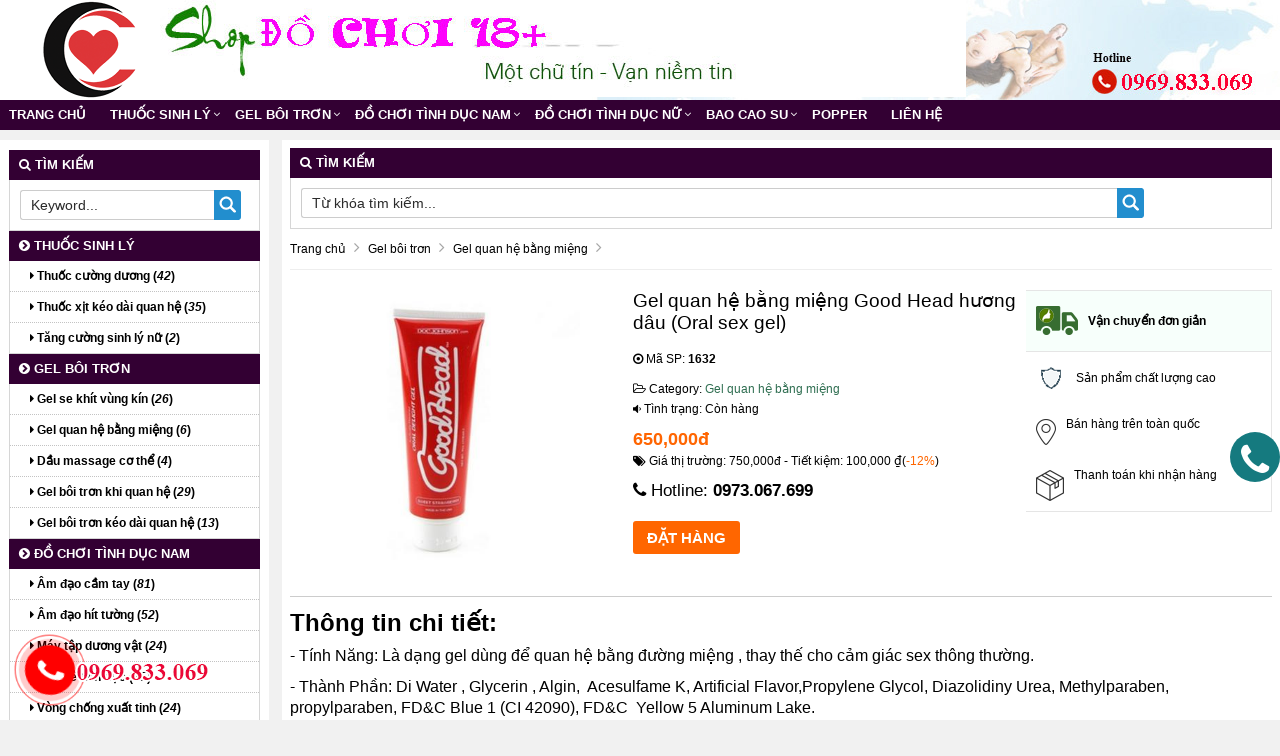

--- FILE ---
content_type: text/html; charset=UTF-8
request_url: https://myphamthudo.com/gel-quan-he-bang-mieng-good-head-huong-dau-oral-sex-gel.html
body_size: 12425
content:
<!doctype html>
<html lang="vi">
<head>
<meta http-equiv="Content-Type" content="text/html; charset=utf-8" />
<title> Gel quan hệ bằng miệng Good Head hương dâu (Oral sex gel)</title>
<meta http-equiv="content-language" content="vi-VN" />
<!--<base href="https://myphamthudo.com/" />-->
<link rel="canonical" href="https://myphamthudo.com/gel-quan-he-bang-mieng-good-head-huong-dau-oral-sex-gel.html"/>
<meta name="robots" content="index,follow" />
<meta name="viewport" content="width=device-width, initial-scale=1.0" />
<meta http-equiv="x-dns-prefetch-control" content="on">
	<link rel="dns-prefetch" href="https://www.google-analytics.com"/>
	<link rel="dns-prefetch" href="https://www.googletagmanager.com"/>
	<link rel="dns-prefetch" href="https://cdnjs.cloudflare.com" />
	<link rel="dns-prefetch" href="//my-test-11.slatic.net" />
	<link rel="dns-prefetch" href="https://cdn.ampproject.org"/>
	<link rel="dns-prefetch" href="//laz-g-cdn.alicdn.com">
    <link rel="dns-prefetch" href="//laz-img-cdn.alicdn.com">
<meta name="keywords" content="Gel quan hệ bằng miệng Good Head hương dâu (Oral sex gel), Gel quan he bang mieng Good Head huong dau (Oral sex gel), Gel, quan, hệ, bằng, miệng, Good, Head, hương, dâu, (Oral, sex, gel)" />
<meta name="description" content="Gel quan hệ bằng miệng Good Head hương dâu (Oral sex gel) chất lượng cao, bán sỉ lẻ Gel quan hệ bằng miệng Good Head hương dâu (Oral sex gel) trên toàn quốc, phân phối Gel quan hệ bằng miệng Good Head hương dâu (Oral sex gel) cho nhiều đại lý lớn, Gel quan hệ bằng miệng Good Head hương dâu (Oral sex gel) cam kết giá rẻ nhất." />
<link rel="shortcut icon" href="https://myphamthudo.com/images/favicon.ico" />
<meta property="fb:app_id" content="410486232859596" /><meta property="fb:admins" content="410486232859596"/> 
<meta property="og:type" content="website"/>
<meta property="og:url" content="https://myphamthudo.com/gel-quan-he-bang-mieng-good-head-huong-dau-oral-sex-gel.html"/>   
<meta property="og:title" content=" Gel quan hệ bằng miệng Good Head hương dâu (Oral sex gel)" /> 
<meta property="og:description" content="Gel quan hệ bằng miệng Good Head hương dâu (Oral sex gel) chất lượng cao, bán sỉ lẻ Gel quan hệ bằng miệng Good Head hương dâu (Oral sex gel) trên toàn quốc, phân phối Gel quan hệ bằng miệng Good Head hương dâu (Oral sex gel) cho nhiều đại lý lớn, Gel quan hệ bằng miệng Good Head hương dâu (Oral sex gel) cam kết giá rẻ nhất." />  
<meta property="og:image" itemprop="thumbnailUrl" content="https://myphamthudo.com/upload/hinhanh/thumb/gel-quan-he-bang-mieng-good-head-huong-dau-oral-sex-gel.jpg" />  
<link rel="stylesheet" href="https://myphamthudo.com/css/bootstrap-awesome-animate-hover.min.css" type="text/css" media="all" >
<link rel="stylesheet" href="https://myphamthudo.com/css/owl.carousel.css" media="all" type="text/css">
<link rel="stylesheet" href="https://myphamthudo.com/css/owl.theme.default.min.css" media="all" type="text/css">
<script src="https://myphamthudo.com/js/owl.carousel.min.js" type="text/javascript"></script>
<script type="text/javascript" src="https://myphamthudo.com/js/jquery-lib-webso.min.js"></script>
<script type="application/javascript" src="https://myphamthudo.com/js/bootstrap-carousel-sweetalert.min.js" ></script>
<script src="https://myphamthudo.com/js/jquery.easy-ticker.min.js" type="text/javascript"></script>
<script src="https://myphamthudo.com/js/main.js" type="text/javascript"></script>
<script type="application/javascript" src="https://myphamthudo.com/js/load.js" ></script>
<script src="https://myphamthudo.com/js/jquery.matchHeight-min.js" type="text/javascript"></script>
<link rel="stylesheet" href="https://myphamthudo.com/css/video.css?v=1.1.6" media="all" />
<link rel="stylesheet" href="https://myphamthudo.com/css/css.css" type="text/css" media="all"  />
<link href="https://myphamthudo.com/css/css3.css" rel="stylesheet" type="text/css"  media="all" />
<meta name="revisit-after" content="days">
<!--<meta content="vi-VN" itemprop="inLanguage"/>-->
<!--<link rel="alternate" href="https://myphamthudo.com/gel-quan-he-bang-mieng-good-head-huong-dau-oral-sex-gel.html" hreflang="vi-VN"/>-->
<style>
.btn-info,.btn-primary,.group_tin_tieude,.item-style1 .act .btn-register,.item-style1 .act .link a:nth-child(1),.row_detail_number .block_percent_rate span,.title-style1,.title-style2 a,div.navicate .parent,footer,footer .link a:nth-child(1),nav.nav{background:#330033}.owl_home .owl-nav .owl-next i,.owl_home .owl-nav .owl-prev i{color:#330033}.itemsanpham:hover{border:1px solid #330033}._bgcolormain{background-color:#330033}.titleitem:after{border-color:transparent transparent transparent #330033}.titleaction:before{border-color:transparent #330033 transparent transparent}div.navicate{border-color:#330033 #eee #eee #ddd}div.navicate .parent::after{border-left:11px solid #330033}.title_common_site{border-top:3px solid #330033}.footer.content .links a:hover{color:#330033!important}#box_qa .list_item_quest .txt_quest,.main_footer a{color:#330033}.block.newsletter .action.subscribe{background:#330033;border:1px solid #330033}.title-style2{border-bottom:solid 2px #330033}footer{border-top:solid 5px #330033}.breadcrumb,.fback-top{background:#330033!important}
#col1{width:21%;float:left;}
#colcontent{width:78%;float:right;}
.itemsanpham{width:18%;}
#wapper_wapper,.fixed{width:100%;}
.nav.nav {background:#330033}
.itemsanpham .img img{height:160px;}</style>
<link href="https://myphamthudo.com/css/menu.css" rel="stylesheet" />
<link href="https://myphamthudo.com/css/responsive.css" rel="stylesheet" type="text/css" />
<script type="text/javascript" src="https://myphamthudo.com/js/require.js"></script>
<script type="text/javascript" src="https://myphamthudo.com/js/requirejs-config.js"></script>
<script type="text/javascript" src="https://myphamthudo.com/js/common.js"></script>

<script async src="https://www.googletagmanager.com/gtag/js?id=G-9614B6VRCN"></script>
<script>
  window.dataLayer = window.dataLayer || [];
  function gtag(){dataLayer.push(arguments);}
  gtag('js', new Date());

  gtag('config', 'G-9614B6VRCN');
</script>
</head><body>
<div id="wapper_wapper_wapper">
<div id="wapper_wapper">
<div id="wapper_banner">
        <div class="banner_content" style="background:url(https://myphamthudo.com/upload/hinhanh/banner335h.jpg) no-repeat right bottom;">
            <div class="banner">
			<div class="banner_item banner_item0">
									<a href="https://myphamthudo.com/" title="Shop Đồ Chơi Tình Dục"><img src="https://myphamthudo.com/upload/hinhanh/logo-3837o.png" alt="Shop Đồ Chơi Tình Dục" title="Shop Đồ Chơi Tình Dục" /></a>
						</div>
			</div>			
									<div class="bannerinfo">
				<img alt="Shop Đồ Chơi Tình Dục" src="https://myphamthudo.com/upload/hinhanh/slogan15893.jpg" />
			</div>
			            <div class="clear"></div>			
        </div>
    </div>
    <div class="clear">
    </div>
    <div id="wapper_menu" class="_bgcolormain">
        <div class="menu_content _bgcolormain">
  
<div class="clear"></div>
<nav class="nav">

	<div class="navbar-header" >
		<button type="button" class="navbar-toggle" data-toggle="collapse" data-target=".navbar-responsive-collapse">
			<span class="sr-only">Toggle navigation</span>
			<span class="fa fa-bars"></span>
		</button>
		<a class="navbar-brand" href="https://myphamthudo.com/" title="Shop Đồ Chơi Tình Dục">
			<i class="fa fa-home"></i>
		</a>
	</div>

<div class="collapse navbar-collapse navbar-responsive-collapse">
<div class="nopadding s00_20">
<div class="show-content w_100">
<div class="h_123">
<div class="menu_cong_s00_20 w_100">
<div class="content_center_970_aigo">
<div class="col-left-menucong w678 floatLeft">
<ul id="hamber_menu" class="relative nav navbar-nav">
			<li><a href="https://myphamthudo.com/" title="Shop Đồ Chơi Tình Dục">Trang chủ</a></li>
			

			<li id="sub_menu_web1" class="dropdown">
			<a title="Thuốc sinh lý" href="https://myphamthudo.com/thuoc-sinh-ly/"  class="dropdown-toggle">Thuốc sinh lý</a>
						<i data-toggle="dropdown" class="btn-dropdown dropdown-toggle fa fa-chevron-down"></i>
			<ul class="dropdown-menu fadeInUp animate1" >
						<li class=""><a title="Thuốc cường dương" href="https://myphamthudo.com/thuoc-cuong-duong/"><i class="fa fa-caret-right" aria-hidden="true"></i> Thuốc cường dương</a></li>
						<li class=""><a title="Thuốc xịt kéo dài quan hệ" href="https://myphamthudo.com/thuoc-xit-keo-dai-quan-he/"><i class="fa fa-caret-right" aria-hidden="true"></i> Thuốc xịt kéo dài quan hệ</a></li>
						<li class=""><a title="Tăng cường sinh lý nữ" href="https://myphamthudo.com/tang-cuong-sinh-ly-nu/"><i class="fa fa-caret-right" aria-hidden="true"></i> Tăng cường sinh lý nữ</a></li>
						</ul>
				
			</li>
						<li id="sub_menu_web2" class="dropdown">
			<a title="Gel bôi trơn" href="https://myphamthudo.com/gel-boi-tron/"  class="dropdown-toggle">Gel bôi trơn</a>
						<i data-toggle="dropdown" class="btn-dropdown dropdown-toggle fa fa-chevron-down"></i>
			<ul class="dropdown-menu fadeInUp animate1" >
						<li class=""><a title="Gel se khít vùng kín" href="https://myphamthudo.com/gel-se-khit-vung-kin/"><i class="fa fa-caret-right" aria-hidden="true"></i> Gel se khít vùng kín</a></li>
						<li class=""><a title="Gel quan hệ bằng miệng" href="https://myphamthudo.com/gel-quan-he-bang-mieng/"><i class="fa fa-caret-right" aria-hidden="true"></i> Gel quan hệ bằng miệng</a></li>
						<li class=""><a title="Dầu massage cơ thể" href="https://myphamthudo.com/dau-massage-co-the/"><i class="fa fa-caret-right" aria-hidden="true"></i> Dầu massage cơ thể</a></li>
						<li class=""><a title="Gel bôi trơn khi quan hệ" href="https://myphamthudo.com/gel-boi-tron-khi-quan-he/"><i class="fa fa-caret-right" aria-hidden="true"></i> Gel bôi trơn khi quan hệ</a></li>
						<li class=""><a title="Gel bôi trơn kéo dài quan hệ" href="https://myphamthudo.com/gel-boi-tron-keo-dai-quan-he/"><i class="fa fa-caret-right" aria-hidden="true"></i> Gel bôi trơn kéo dài quan hệ</a></li>
						</ul>
				
			</li>
						<li id="sub_menu_web3" class="dropdown">
			<a title="Đồ chơi tình dục nam" href="https://myphamthudo.com/do-choi-tinh-duc-nam/"  class="dropdown-toggle">Đồ chơi tình dục nam</a>
						<i data-toggle="dropdown" class="btn-dropdown dropdown-toggle fa fa-chevron-down"></i>
			<ul class="dropdown-menu fadeInUp animate1" >
						<li class=""><a title="Âm đạo cầm tay" href="https://myphamthudo.com/am-dao-cam-tay/"><i class="fa fa-caret-right" aria-hidden="true"></i> Âm đạo cầm tay</a></li>
						<li class=""><a title="Âm đạo hít tường" href="https://myphamthudo.com/am-dao-hit-tuong/"><i class="fa fa-caret-right" aria-hidden="true"></i> Âm đạo hít tường</a></li>
						<li class=""><a title="Máy tập dương vật" href="https://myphamthudo.com/may-tap-duong-vat/"><i class="fa fa-caret-right" aria-hidden="true"></i> Máy tập dương vật</a></li>
						<li class=""><a title="Búp bê tình dục" href="https://myphamthudo.com/bup-be-tinh-duc/"><i class="fa fa-caret-right" aria-hidden="true"></i> Búp bê tình dục</a></li>
						<li class=""><a title="Vòng chống xuất tinh" href="https://myphamthudo.com/vong-chong-xuat-tinh/"><i class="fa fa-caret-right" aria-hidden="true"></i> Vòng chống xuất tinh</a></li>
						<li class=""><a title="Âm Đạo Giả" href="https://myphamthudo.com/am-dao-gia/"><i class="fa fa-caret-right" aria-hidden="true"></i> Âm Đạo Giả</a></li>
						</ul>
				
			</li>
						<li id="sub_menu_web4" class="dropdown">
			<a title="Đồ chơi tình dục nữ" href="https://myphamthudo.com/do-choi-tinh-duc-nu/"  class="dropdown-toggle">Đồ chơi tình dục nữ</a>
						<i data-toggle="dropdown" class="btn-dropdown dropdown-toggle fa fa-chevron-down"></i>
			<ul class="dropdown-menu fadeInUp animate1" >
						<li class=""><a title="Trứng Rung" href="https://myphamthudo.com/trung-rung/"><i class="fa fa-caret-right" aria-hidden="true"></i> Trứng Rung</a></li>
						<li class=""><a title="Máy massage âm đạo" href="https://myphamthudo.com/may-massage-am-dao/"><i class="fa fa-caret-right" aria-hidden="true"></i> Máy massage âm đạo</a></li>
						<li class=""><a title="Lưỡi Rung" href="https://myphamthudo.com/luoi-rung/"><i class="fa fa-caret-right" aria-hidden="true"></i> Lưỡi Rung</a></li>
						<li class=""><a title="Máy Massage Hậu Môn" href="https://myphamthudo.com/may-massage-hau-mon/"><i class="fa fa-caret-right" aria-hidden="true"></i> Máy Massage Hậu Môn</a></li>
						<li class=""><a title="Đồ Chơi Bạo Dâm" href="https://myphamthudo.com/do-choi-bao-dam/"><i class="fa fa-caret-right" aria-hidden="true"></i> Đồ Chơi Bạo Dâm</a></li>
						<li class=""><a title="Kích Thích Ngực Vú" href="https://myphamthudo.com/kich-thich-nguc-vu/"><i class="fa fa-caret-right" aria-hidden="true"></i> Kích Thích Ngực Vú</a></li>
						<li class=""><a title="Chày rung" href="https://myphamthudo.com/chay-rung/"><i class="fa fa-caret-right" aria-hidden="true"></i> Chày rung</a></li>
						<li class=""><a title="Máy thụt tự động" href="https://myphamthudo.com/may-thut-tu-dong/"><i class="fa fa-caret-right" aria-hidden="true"></i> Máy thụt tự động</a></li>
						<li class=""><a title="Dương vật rung đa chức năng" href="https://myphamthudo.com/duong-vat-rung-da-chuc-nang/"><i class="fa fa-caret-right" aria-hidden="true"></i> Dương vật rung đa chức năng</a></li>
						<li class=""><a title="Que rung đa chức năng" href="https://myphamthudo.com/que-rung-da-chuc-nang/"><i class="fa fa-caret-right" aria-hidden="true"></i> Que rung đa chức năng</a></li>
						<li class=""><a title="Dương vật rung cầm tay" href="https://myphamthudo.com/duong-vat-rung-cam-tay/"><i class="fa fa-caret-right" aria-hidden="true"></i> Dương vật rung cầm tay</a></li>
						<li class=""><a title="Dụng cụ kích hậu môn" href="https://myphamthudo.com/dung-cu-kich-hau-mon/"><i class="fa fa-caret-right" aria-hidden="true"></i> Dụng cụ kích hậu môn</a></li>
						<li class=""><a title="Dương Vật Giả" href="https://myphamthudo.com/duong-vat-gia/"><i class="fa fa-caret-right" aria-hidden="true"></i> Dương Vật Giả</a></li>
						<li class=""><a title="Dương vật dây đeo" href="https://myphamthudo.com/duong-vat-day-deo/"><i class="fa fa-caret-right" aria-hidden="true"></i> Dương vật dây đeo</a></li>
						<li class=""><a title="Dương vật hít tường" href="https://myphamthudo.com/duong-vat-hit-tuong/"><i class="fa fa-caret-right" aria-hidden="true"></i> Dương vật hít tường</a></li>
						<li class=""><a title="Máy tập ngực" href="https://myphamthudo.com/may-tap-nguc/"><i class="fa fa-caret-right" aria-hidden="true"></i> Máy tập ngực</a></li>
						</ul>
				
			</li>
						<li id="sub_menu_web5" class="dropdown">
			<a title="Bao cao su" href="https://myphamthudo.com/bao-cao-su/"  class="dropdown-toggle">Bao cao su</a>
						<i data-toggle="dropdown" class="btn-dropdown dropdown-toggle fa fa-chevron-down"></i>
			<ul class="dropdown-menu fadeInUp animate1" >
						<li class=""><a title="Bao Cao Su OK" href="https://myphamthudo.com/bao-cao-su-ok/"><i class="fa fa-caret-right" aria-hidden="true"></i> Bao Cao Su OK</a></li>
						<li class=""><a title="Bao cao su đôn dên" href="https://myphamthudo.com/bao-cao-su-don-den/"><i class="fa fa-caret-right" aria-hidden="true"></i> Bao cao su đôn dên</a></li>
						</ul>
				
			</li>
						<li id="sub_menu_web" class="">
			<a title="Popper" href="https://myphamthudo.com/popper/"  class="">Popper</a>
				
			</li>
				
			
			
			
			
<li class=""><a href="/lien-he.html" title="Liên hệ Shop Đồ Chơi Tình Dục">Liên hệ</a></li></ul>
</div>
</div>
</div>
</div>
</div>
</div>

</div>
</nav>
<div class="clearfix"></div>
  
        </div>
    </div>
    <div class="clear">
</div>
	<div id="wapper_main">
	<div class="content_main">
		<div class="content_content">
		<div id="colcontent">
			<div class="group_an">
			<div class="group_tin_tieude" ><i class="fa fa-search"></i>&nbsp;Tìm kiếm</div>
			<div class="group_tin_noidung">
			<div class="search">
			  <form novalidate="true" action="/index.php?page=timkiem" method="POST" role="search">
					<input type="text" class="txt" placeholder="Từ khóa tìm kiếm..." value="" name="tukhoa">
				  <input type="image" class="timkiem" src="/images/iconsearch.png">
			  </form>
			  <div class="clear"></div>
			</div>
				</div>
			</div>
			
			<!--NOI DUNG  -->
<div>
<nav id="breadcrumb">
    <div class="containers">
        <ol>
<li>
<a title="Shop Đồ Chơi Tình Dục" href="https://myphamthudo.com/"><span>Trang chủ</span></a>
<i class="fa fa-angle-right"></i>
</li>
<li>
	<a title="Gel bôi trơn tình dục" href="https://myphamthudo.com/gel-boi-tron/"><span>Gel bôi trơn</span></a>
	<i class="fa fa-angle-right"></i>	
</li>
<li >
<a title="Gel quan hệ bằng miệng" href="https://myphamthudo.com/gel-quan-he-bang-mieng/"><span>Gel quan hệ bằng miệng</span></a>
<i class="fa fa-angle-right"></i>
</li>
</ol>
    </div>
</nav>

<div>
<div class="product media">
<div class="block_big_thumb">
<div class="relative">
<img alt="Gel quan hệ bằng miệng Good Head hương dâu (Oral sex gel)" id="zoom_01" src="https://myphamthudo.com/upload/hinhanh/thumb/gel-quan-he-bang-mieng-good-head-huong-dau-oral-sex-gel.jpg" data-zoom-image="https://myphamthudo.com/upload/hinhanh/gel-quan-he-bang-mieng-good-head-huong-dau-oral-sex-gel.jpg"/>
</div>
</div>
</div>
<div class="product-info-main" >
<div class="product-info-price">
<h1>
    <div class="page-title-wrapper product">
        <div class="page-title"> <span class="base" data-ui-id="page-title-wrapper" itemprop="name">Gel quan hệ bằng miệng Good Head hương dâu (Oral sex gel)</span> </div>
        
    </div>

</h1>
<div class="product-mpn">
    <p><i class="fa fa-dot-circle-o" aria-hidden="true"></i> Mã SP: <b><span itemprop="mpn">1632</span></b></p>
</div><div class="product-brand">
    <span><i class="fa fa-folder-open-o" aria-hidden="true"></i> Category: <a href="https://myphamthudo.com/gel-quan-he-bang-mieng/">Gel quan hệ bằng miệng</a></span>
</div>
<div class="product-status">
    <span><i class="fa fa-volume-down" aria-hidden="true"></i> Tình trạng: Còn hàng</span>
</div>
<div>
	<div data-product-id="3799" data-role="priceBox" class="price-box price-final_price">    
	<span itemtype="http://schema.org/Offer" itemscope="" itemprop="offers" class="price-container price-final_price tax weee">
		<span class="price-wrapper " data-price-type="finalPrice" data-price-amount="650000" id="product-price-3799">
			<span class="price"><span>650,000đ</span></span>
		</span>
	<meta content="650000" itemprop="price">
	<meta content="VND" itemprop="priceCurrency">
	</span>
	</div>
</div>
<span class="shipping-note"></span>
<div class="hasaki-price-info">
    <p><i class="fa fa-tags" aria-hidden="true"></i> Giá thị trường: 750,000đ - Tiết kiệm: 100,000&nbsp;₫(<span class="txt_color_2">-12%</span>) </p>    
</div>
</div>
<div class="product-add-form">
		<div class="box-tocart">
    <div class="fieldset">

<div class="txt_chiase"><i class="fa fa-phone" aria-hidden="true"></i> Hotline: <b><a href="tel:0973067699">0973.067.699</a></b></div><div class="field qty">
	<div class="control">
		
		<span class="txt_color_2 txt_12" id="stockMin"></span>
	</div>
</div>
<form action="/add-hang-gel-quan-he-bang-mieng-good-head-huong-dau-oral-sex-gel-1632.html" >
<div class="actions">
	<input type="submit" value="ĐẶT HÀNG" id="buy-now" class="buy-now btn btn_site_2">
</div>
</form>
<div class="fb-like-share">
	<div class="fb-like" data-layout="standard" data-action="like" data-size="small" data-show-faces="false" data-share="true"></div>        
</div>

</div>
</div>
</div>
</div>

<div class="item_box_col_right space_bottom_20 " id="box_giaohang">
    <div class="title_box_giaohang">
        <img alt="Van chuyen don gian" src="/images/img_ship_1.png" class="image_giaohang_1"><b class="txt_color_1 txt_16">Vận chuyển đơn giản</b>
    </div>
    <div class="content_common_site">
        <div class="item_giaohang">
            <img alt="San pham chat luong" src="/images/img_ship_5.png" class="image_giaohang_2">            
		Sản phẩm chất lượng cao        </div>
        <div class="item_giaohang">
            <img alt="Ban hang toan quoc" src="/images/img_ship_3.png" class="image_giaohang_3">
			Bán hàng trên toàn quốc        </div>
        <div class="item_giaohang">
            <img alt="Thanh toan khi nhan hang" src="/images/img_ship_4.png" class="image_giaohang_4">
			Thanh toán khi nhận hàng        </div>
        <div class="clearfix"></div>
    </div>
</div>
</div>
<div class="clear"></div>
<div class="noidung">
<hr><h2><span style="font-size: x-large;"><strong>Thông tin chi tiết:</strong></span></h2>
<ul>
<li>
<p><span id="ctl00_ContentPlaceHolder1_lb_description" style="font-size: medium;">- Tính Năng: Là dạng gel dùng để quan hệ bằng đường miệng , thay thế cho cảm giác sex thông thường. </span></p>
</li>
<li>
<p><span id="ctl00_ContentPlaceHolder1_lb_description" style="font-size: medium;">- Thành Phần: Di  Water , Glycerin , Algin,  Acesulfame K, Artificial Flavor,Propylene  Glycol, Diazolidiny Urea, Methylparaben, propylparaben, FD&amp;C Blue 1  (CI 42090), FD&amp;C  Yellow 5 Aluminum Lake. </span></p>
</li>
<li>
<p><span id="ctl00_ContentPlaceHolder1_lb_description" style="font-size: medium;">- Hãng Sản Xuất : Doc Johnson.</span></p>
</li>
<li>
<p><span id="ctl00_ContentPlaceHolder1_lb_description" style="font-size: medium;">- Xuất Xứ : Mỹ.</span></p>
</li>
<li>
<p><span id="ctl00_ContentPlaceHolder1_lb_description" style="font-size: medium;">- Nhập khẩu từ : Mỹ.</span></p>
</li>
<li>
<p><span id="ctl00_ContentPlaceHolder1_lb_description" style="font-size: medium;">- Gốc Gel: Gốc Nước + Silicol  Cao Cấp.</span></p>
</li>
<li>
<p><span id="ctl00_ContentPlaceHolder1_lb_description" style="font-size: medium;">- Mùi:  Hương dâu.</span></p>
</li>
<li>
<p><span id="ctl00_ContentPlaceHolder1_lb_description" style="font-size: medium;">- Đối Tượng Dùng: Thích quan hệ bằng miệng để có cảm giác lạ.</span></p>
</li>
<li>
<p><span id="ctl00_ContentPlaceHolder1_lb_description" style="font-size: medium;">- Tác Dụng Phụ: Không tác dụng phụ.</span></p>
</li>
<li>
<p><span id="ctl00_ContentPlaceHolder1_lb_description" style="font-size: medium;">- Chức Năng Khác: Bôi Trơn Âm Đạo.</span></p>
</li>
<li>
<p><span id="ctl00_ContentPlaceHolder1_lb_description" style="font-size: medium;">- Cảm giác:  Khoái Cảm , Mát+ thơm, Mềm mại &amp; Trơn Tru hơn.</span></p>
</li>
<li>
<p><span id="ctl00_ContentPlaceHolder1_lb_description" style="font-size: medium;">- Dạng:  Dạng Gel.</span></p>
</li>
<li>
<p><span id="ctl00_ContentPlaceHolder1_lb_description" style="font-size: medium;">- Quy Cách: Dạng  Tuýp.</span></p>
</li>
<li>
<p><span id="ctl00_ContentPlaceHolder1_lb_description" style="font-size: medium;">- Bôi Trước: Bôi vào dùng liền.</span></p>
</li>
<li>
<p><span id="ctl00_ContentPlaceHolder1_lb_description" style="font-size: medium;">- Dùng Được: 45 lần.</span></p>
</li>
<li>
<p><span id="ctl00_ContentPlaceHolder1_lb_description" style="font-size: medium;">- Trọng Lượng: 120 gram.</span></p>
</li>
<li>
<p><span id="ctl00_ContentPlaceHolder1_lb_description" style="font-size: medium;">- Đơn Vị:  tuýp.</span></p>
</li>
<li>
<p><span style="font-size: medium;">- Dung tích:118 ml.</span></p>
</li>
</ul>
<h2><span style="font-size: x-large;"><strong>Tại sao chúng ta nên dùng Gel bôi trơn bằng miệng?</strong></span></h2>
<p><span id="ctl00_ContentPlaceHolder1_lb_description" style="font-size: medium;"> Gel Quan Hệ Bằng Miệng Good Head Strawberry với hương dâu ngọt ngào,  quyến rũ, dể chịu, với loại gel này bạn tha hồ Oral Sex và thay đổi  khoái cảm, Gel Oral Sex sẽ giúp bạn có cảm giác thích thú hơn khi Quan  Hệ Bằng Miệng, biến màn dạo đầu thành một trải nghiệm khó quên!<br /></span></p>
<ul>
<li>
<p><span id="ctl00_ContentPlaceHolder1_lb_description" style="font-size: medium;"> - Các thành phần Good Head Oral an toàn khi tiếp súc với miệng, bạn thoải mái Oral Sex mà không phải lo tác dụng phụ nào</span></p>
</li>
<li>
<p><span id="ctl00_ContentPlaceHolder1_lb_description" style="font-size: medium;"> - Good Head Strawberry là gel với hương dâu thơm ngọt, dể chịu khi bạn quan hệ bằng đường miệng</span></p>
</li>
<li>
<p><span style="font-size: medium;">- Good Head Strawberry là sản phẩm của hãng Doc Johnson nổi tiếng thế  giới về chất lượng, với các thành phần an toàn của gel bạn có thể nuốt  được</span></p>
</li>
<li>
<p><span style="font-size: medium;">- Trải ngiệm cùng Good Head Strawberry bạn sẽ có cảm giác mới lạ hơn  cùng người ấy ! , biến màn dạo đầu thành một trải nghiệm khó quên !</span></p>
</li>
</ul>
<h2><span id="ctl00_ContentPlaceHolder1_lb_description" style="font-size: medium;"> <span style="font-size: x-large;"><strong>Hướng Dẩn Sử Dụng Gel :</strong></span></span></h2>
<p><span id="ctl00_ContentPlaceHolder1_lb_description" style="font-size: medium;">Nặn một ít gel bôi đều lên dương vật hoặc âm đạo trước khi Oral Sex,  hoặc bôi trực tiếp lên bao cao su nếu bạn chọn cách quan hệ an toàn, bảo  quản nơi kho ráo thoáng mát</span></p><p style="text-align: center;"> </p>
<p style="text-align: justify;"><em style="color: #008000; font-size: small;"><strong> Liên hệ với chúng tôi:</strong></em></p>
<p style="text-align: justify;"><span style="color: #008000; font-size: small;"><em><strong>1:</strong> Chúng tôi hứa: Tất cả các sản phẩm của chúng tôi là 100% thương hiệu mới, đến từ nhà sản xuất, chưa bao giờ được mở và sử dụng.</em></span></p>
<p style="text-align: justify;"><span style="color: #008000; font-size: small;"><em><strong>2:</strong> Chúng tôi sẽ để lại phản hồi tích cực sau khi nhận được thanh toán. Nếu  bạn có bất kỳ câu hỏi nào, vui lòng liên hệ với chúng tôi ý kiến về  chất lượng sản phẩm.</em></span></p>
<p style="text-align: justify;"><span style="color: #008000; font-size: small;"><em><strong>3: <em><strong>X</strong>in vui lòng liên hệ SĐT: 0973.067.699 - 0969.833.069, zalo, Tiktok: @thao0969833069, <a href="https://www.facebook.com/profile.php?id=100090862050875">facebook</a>, telegram: @thao0969833069, Viber, WhatsApp của bạn và chúng tôi sẽ trả lời bạn sớm nhất.</em></strong></em></span></p>
<p style="text-align: justify;"><span style="color: #008000; font-size: small;"><em><strong>4:</strong> Chỉ người mua nghiêm túc! Vui lòng xem thông tin và giá cả chỉ khi bạn đồng ý với tất cả các điều khoản. Hãy đặt hàng ngay.</em></span></p>
<p style="text-align: justify;"><span style="color: #008000; font-size: small;"><em><strong>5:</strong> Sản phẩm được đóng gói kín đáo, không ghi tên sản phẩm, bảo mật thông tin của khách hàng.</em></span></p>
<p style="text-align: justify;"><span style="color: #008000; font-size: small;"><em><img src="/uploads/file//Thang 3-2023/banner-mua-hang.jpg" alt="" /><br /></em></span></p>
<hr />
<p style="text-align: justify;"><span style="font-size: medium;"><em style="box-sizing: border-box;"><span style="color: #0000ff;"><strong style="box-sizing: border-box; font-weight: bold;">Shop Thuốc kích dục</strong> <em style="box-sizing: border-box;">sẽ chịu trách nhiệm thuê đơn vị vận chuyển giao hàng đến tận nơi khách hàng</em>. Phân phối hàng trên toàn quốc. Thanh toán khi nhận hàng. </span><span style="color: #ff0000;">Hotline:</span> <span style="box-sizing: border-box; background-color: transparent; text-decoration: none;"><strong style="box-sizing: border-box; background-color: transparent; color: #337ab7; text-decoration: none;"><span style="color: #ff0000;"><strong><a href="tel:0969833069">0973.067.699</a></strong></span></strong></span></em></span></p>
<hr /></div>
<div class="clear"></div>
<div class="post-comment"><div data-width="100%" data-numposts="5" data-href="https://myphamthudo.com/gel-quan-he-bang-mieng-good-head-huong-dau-oral-sex-gel.html" class="fb-comments"></div></div>
<div class="clear"></div>
<div class="navicate"> 
<h2 class="parent"><a rel="nofollow">Sản phẩm liên quan</a></h2>
<div class="sub"><a rel="nofollow" href="gel-quan-he-bang-mieng/">Xem tất cả</a><i></i></div>
</div>
<div class="clear"></div>
			   <div class="itemsanpham product_item">
  <div class="img"><a title="Gel bôi trơn hương quế Heah Job" href="https://myphamthudo.com/detail-gel-boi-tron-huong-que-heah-job-1637.html"><img class="owl-lazy" alt="Gel bôi trơn hương quế Heah Job" src="https://myphamthudo.com/upload/hinhanh/thumb/gel-boi-tron-huong-que-heah-job.jpg"></a>
  </div>

<p class="tieude">
	<a title="Gel bôi trơn hương quế Heah Job" href="https://myphamthudo.com/detail-gel-boi-tron-huong-que-heah-job-1637https://myphamthudo.com/gel-boi-tron-huong-que-heah-job.html">Gel bôi trơn hương quế Heah Job</a>
</p>
<p align="center">Mã SP: 1637 </p>
<div class="group_gia">
	<div data-toggle="tooltip" class="gia">370,000đ</div>
	<div data-toggle="tooltip" class="giagoc">420,000₫</div></div>
<div class="clear"></div>
</div>
<div class="itemsanpham product_item">
  <div class="img"><a title="Chai xịt quan hệ bằng miệng Doc Johnson Deep Throat" href="https://myphamthudo.com/detail-chai-xit-quan-he-bang-mieng-doc-johnson-deep-throat-1636.html"><img class="owl-lazy" alt="Chai xịt quan hệ bằng miệng Doc Johnson Deep Throat" src="https://myphamthudo.com/upload/hinhanh/thumb/chai-xit-quan-he-bang-mieng-doc-johnson-deep-throat.jpg"></a>
  </div>

<p class="tieude">
	<a title="Chai xịt quan hệ bằng miệng Doc Johnson Deep Throat" href="https://myphamthudo.com/detail-chai-xit-quan-he-bang-mieng-doc-johnson-deep-throat-1636https://myphamthudo.com/chai-xit-quan-he-bang-mieng-doc-johnson-deep-throat.html">Chai xịt quan hệ bằng miệng Doc Johnson Deep Throat</a>
</p>
<p align="center">Mã SP: 1636 </p>
<div class="group_gia">
	<div data-toggle="tooltip" class="gia">750,000đ</div>
	<div data-toggle="tooltip" class="giagoc">850,000₫</div></div>
<div class="clear"></div>
</div>
<div class="itemsanpham product_item">
  <div class="img"><a title="Nước xịt hỗ trợ quan hệ bằng miệng Sensuva - Deeply love you" href="https://myphamthudo.com/detail-nuoc-xit-ho-tro-quan-he-bang-mieng-sensuva-deeply-love-you-1635.html"><img class="owl-lazy" alt="Nước xịt hỗ trợ quan hệ bằng miệng Sensuva - Deeply love you" src="https://myphamthudo.com/upload/hinhanh/thumb/nuoc-xit-ho-tro-quan-he-bang-mieng-sensuva-deeply-love-you.jpg"></a>
  </div>

<p class="tieude">
	<a title="Nước xịt hỗ trợ quan hệ bằng miệng Sensuva - Deeply love you" href="https://myphamthudo.com/detail-nuoc-xit-ho-tro-quan-he-bang-mieng-sensuva-deeply-love-you-1635https://myphamthudo.com/nuoc-xit-ho-tro-quan-he-bang-mieng-sensuva-deeply-love-you.html">Nước xịt hỗ trợ quan hệ bằng miệng Sensuva - Deeply love you</a>
</p>
<p align="center">Mã SP: 1635 </p>
<div class="group_gia">
	<div data-toggle="tooltip" class="gia">650,000đ</div>
	<div data-toggle="tooltip" class="giagoc">690,000₫</div></div>
<div class="clear"></div>
</div>
<div class="itemsanpham product_item">
  <div class="img"><a title="Nước xịt DEEP THROAT chống nôn ọe, khử hôi khi quan hệ bằng miệng" href="https://myphamthudo.com/detail-nuoc-xit-deep-throat-chong-non-oe-khu-hoi-khi-quan-he-bang-mieng-1634.html"><img class="owl-lazy" alt="Nước xịt DEEP THROAT chống nôn ọe, khử hôi khi quan hệ bằng miệng" src="https://myphamthudo.com/upload/hinhanh/thumb/nuoc-xit-deep-throat-chong-non-oe-khu-hoi-khi-quan-he-bang-mieng.jpg"></a>
  </div>

<p class="tieude">
	<a title="Nước xịt DEEP THROAT chống nôn ọe, khử hôi khi quan hệ bằng miệng" href="https://myphamthudo.com/detail-nuoc-xit-deep-throat-chong-non-oe-khu-hoi-khi-quan-he-bang-mieng-1634https://myphamthudo.com/nuoc-xit-deep-throat-chong-non-oe-khu-hoi-khi-quan-he-bang-mieng.html">Nước xịt DEEP THROAT chống nôn ọe, khử hôi khi quan hệ bằng miệng</a>
</p>
<p align="center">Mã SP: 1634 </p>
<div class="group_gia">
	<div data-toggle="tooltip" class="gia">750,000đ</div>
	<div data-toggle="tooltip" class="giagoc">850,000₫</div></div>
<div class="clear"></div>
</div>
<div class="itemsanpham product_item">
  <div class="img"><a title="Gel quan hệ bằng miệng Good Head bạc hà (Oral sex gel)" href="https://myphamthudo.com/detail-gel-quan-he-bang-mieng-good-head-bac-ha-oral-sex-gel-1633.html"><img class="owl-lazy" alt="Gel quan hệ bằng miệng Good Head bạc hà (Oral sex gel)" src="https://myphamthudo.com/upload/hinhanh/thumb/gel-quan-he-bang-mieng-good-head-bac-ha-oral-sex-gel.jpg"></a>
  </div>

<p class="tieude">
	<a title="Gel quan hệ bằng miệng Good Head bạc hà (Oral sex gel)" href="https://myphamthudo.com/detail-gel-quan-he-bang-mieng-good-head-bac-ha-oral-sex-gel-1633https://myphamthudo.com/gel-quan-he-bang-mieng-good-head-bac-ha-oral-sex-gel.html">Gel quan hệ bằng miệng Good Head bạc hà (Oral sex gel)</a>
</p>
<p align="center">Mã SP: 1633 </p>
<div class="group_gia">
	<div data-toggle="tooltip" class="gia">640,000đ</div>
	<div data-toggle="tooltip" class="giagoc">750,000₫</div></div>
<div class="clear"></div>
</div>
<div class="itemsanpham product_item">
  <div class="img"><a title="Gel quan hệ bằng miệng Good Head hương dâu (Oral sex gel)" href="https://myphamthudo.com/detail-gel-quan-he-bang-mieng-good-head-huong-dau-oral-sex-gel-1632.html"><img class="owl-lazy" alt="Gel quan hệ bằng miệng Good Head hương dâu (Oral sex gel)" src="https://myphamthudo.com/upload/hinhanh/thumb/gel-quan-he-bang-mieng-good-head-huong-dau-oral-sex-gel.jpg"></a>
  </div>

<p class="tieude">
	<a title="Gel quan hệ bằng miệng Good Head hương dâu (Oral sex gel)" href="https://myphamthudo.com/detail-gel-quan-he-bang-mieng-good-head-huong-dau-oral-sex-gel-1632https://myphamthudo.com/gel-quan-he-bang-mieng-good-head-huong-dau-oral-sex-gel.html">Gel quan hệ bằng miệng Good Head hương dâu (Oral sex gel)</a>
</p>
<p align="center">Mã SP: 1632 </p>
<div class="group_gia">
	<div data-toggle="tooltip" class="gia">650,000đ</div>
	<div data-toggle="tooltip" class="giagoc">750,000₫</div></div>
<div class="clear"></div>
</div>
<div class="clear"></div>
<div class="pnavigation"><p class="page-nav"><a class="page-nav-act" href="https://myphamthudo.com/gel-quan-he-bang-mieng/">Xem thêm</a></p> </div>

<script type="application/ld+json">
            {
            "@context": "http://schema.org",
            "@type": "BreadcrumbList",
            "itemListElement": [
                {
                    "@type": "ListItem",
                    "position": 1,
                    "item": {
                    "@id": "https://myphamthudo.com/",
                    "name": "Shop Đồ Chơi Tình Dục"
                }},
                				{
                    "@type": "ListItem",
                    "position": 2,
                    "item": {
                    "@id": "https://myphamthudo.com/gel-boi-tron/",
                    "name": "Gel bôi trơn"
                }},                {
                    "@type": "ListItem",
                    "position": 3,
                    "item": {
                    "@id": "https://myphamthudo.com/gel-quan-he-bang-mieng/",
                    "name": "Gel quan hệ bằng miệng"
                }}
        
            ]}
</script>
</div>      <!--///////////////////KET THUC-->
			<div class="clear"></div>
		</div>
			<div id="col1">
<div class="group_tin" style="padding-top:10px;">
<div class="group_tin_tieude"><i class="fa fa-search"></i>&nbsp;Tìm kiếm</div>
<div class="group_tin_noidung">
<div class="search">
<form role="search" method="POST" action="/index.php?page=timkiem" novalidate="true">
  <input type="text" name="tukhoa" value="" placeholder="Keyword..." class="txt">
<input type="image" src="/images/iconsearch.png" class="timkiem">
</form>
  <div class="clear"></div>
</div>
</div>
</div>
	
 
	<div class="group_tin" >
<div class="group_tin_tieude"><a href="https://myphamthudo.com/thuoc-sinh-ly/" title="Tăng cường sinh lý"><i class="fa fa-chevron-circle-right" aria-hidden="true"></i> Thuốc sinh lý</a></div>
<div class="group_tin_noidung">
	  <div class="danhmuccol">
	  	  <ul>				  
	  		<li><a href="https://myphamthudo.com/thuoc-cuong-duong/" title="Thuốc cường dương"><i class="fa fa-caret-right" aria-hidden="true"></i> Thuốc cường dương (<i>42</i>)</a></li>
	  		<li><a href="https://myphamthudo.com/thuoc-xit-keo-dai-quan-he/" title="Thuốc xịt kéo dài quan hệ"><i class="fa fa-caret-right" aria-hidden="true"></i> Thuốc xịt kéo dài quan hệ (<i>35</i>)</a></li>
	  		<li><a href="https://myphamthudo.com/tang-cuong-sinh-ly-nu/" title="Tăng cường sinh lý nữ"><i class="fa fa-caret-right" aria-hidden="true"></i> Tăng cường sinh lý nữ (<i>2</i>)</a></li>
	  	  </ul>
	  	  </div>
	  </div>
</div>
	<div class="group_tin" >
<div class="group_tin_tieude"><a href="https://myphamthudo.com/gel-boi-tron/" title="Gel bôi trơn tình dục"><i class="fa fa-chevron-circle-right" aria-hidden="true"></i> Gel bôi trơn</a></div>
<div class="group_tin_noidung">
	  <div class="danhmuccol">
	  	  <ul>				  
	  		<li><a href="https://myphamthudo.com/gel-se-khit-vung-kin/" title="Gel se khít vùng kín"><i class="fa fa-caret-right" aria-hidden="true"></i> Gel se khít vùng kín (<i>26</i>)</a></li>
	  		<li><a href="https://myphamthudo.com/gel-quan-he-bang-mieng/" title="Gel quan hệ bằng miệng"><i class="fa fa-caret-right" aria-hidden="true"></i> Gel quan hệ bằng miệng (<i>6</i>)</a></li>
	  		<li><a href="https://myphamthudo.com/dau-massage-co-the/" title="Dầu massage cơ thể"><i class="fa fa-caret-right" aria-hidden="true"></i> Dầu massage cơ thể (<i>4</i>)</a></li>
	  		<li><a href="https://myphamthudo.com/gel-boi-tron-khi-quan-he/" title="Gel bôi trơn khi quan hệ"><i class="fa fa-caret-right" aria-hidden="true"></i> Gel bôi trơn khi quan hệ (<i>29</i>)</a></li>
	  		<li><a href="https://myphamthudo.com/gel-boi-tron-keo-dai-quan-he/" title="Gel bôi trơn kéo dài quan hệ"><i class="fa fa-caret-right" aria-hidden="true"></i> Gel bôi trơn kéo dài quan hệ (<i>13</i>)</a></li>
	  	  </ul>
	  	  </div>
	  </div>
</div>
	<div class="group_tin" >
<div class="group_tin_tieude"><a href="https://myphamthudo.com/do-choi-tinh-duc-nam/" title="Đồ chơi tình dục nam"><i class="fa fa-chevron-circle-right" aria-hidden="true"></i> Đồ chơi tình dục nam</a></div>
<div class="group_tin_noidung">
	  <div class="danhmuccol">
	  	  <ul>				  
	  		<li><a href="https://myphamthudo.com/am-dao-cam-tay/" title="Âm đạo cầm tay"><i class="fa fa-caret-right" aria-hidden="true"></i> Âm đạo cầm tay (<i>81</i>)</a></li>
	  		<li><a href="https://myphamthudo.com/am-dao-hit-tuong/" title="Âm đạo hít tường"><i class="fa fa-caret-right" aria-hidden="true"></i> Âm đạo hít tường (<i>52</i>)</a></li>
	  		<li><a href="https://myphamthudo.com/may-tap-duong-vat/" title="Máy tập dương vật"><i class="fa fa-caret-right" aria-hidden="true"></i> Máy tập dương vật (<i>24</i>)</a></li>
	  		<li><a href="https://myphamthudo.com/bup-be-tinh-duc/" title="Búp bê tình dục"><i class="fa fa-caret-right" aria-hidden="true"></i> Búp bê tình dục (<i>35</i>)</a></li>
	  		<li><a href="https://myphamthudo.com/vong-chong-xuat-tinh/" title="Vòng chống xuất tinh"><i class="fa fa-caret-right" aria-hidden="true"></i> Vòng chống xuất tinh (<i>24</i>)</a></li>
	  		<li><a href="https://myphamthudo.com/am-dao-gia/" title="Âm Đạo Giả"><i class="fa fa-caret-right" aria-hidden="true"></i> Âm Đạo Giả (<i>77</i>)</a></li>
	  	  </ul>
	  	  </div>
	  </div>
</div>
	<div class="group_tin" >
<div class="group_tin_tieude"><a href="https://myphamthudo.com/do-choi-tinh-duc-nu/" title="Đồ chơi tình dục nữ"><i class="fa fa-chevron-circle-right" aria-hidden="true"></i> Đồ chơi tình dục nữ</a></div>
<div class="group_tin_noidung">
	  <div class="danhmuccol">
	  	  <ul>				  
	  		<li><a href="https://myphamthudo.com/trung-rung/" title="Trứng Rung Tình Yêu"><i class="fa fa-caret-right" aria-hidden="true"></i> Trứng Rung (<i>122</i>)</a></li>
	  		<li><a href="https://myphamthudo.com/may-massage-am-dao/" title="Máy massage âm đạo"><i class="fa fa-caret-right" aria-hidden="true"></i> Máy massage âm đạo (<i>36</i>)</a></li>
	  		<li><a href="https://myphamthudo.com/luoi-rung/" title="Lưỡi Rung Tình Yêu"><i class="fa fa-caret-right" aria-hidden="true"></i> Lưỡi Rung (<i>15</i>)</a></li>
	  		<li><a href="https://myphamthudo.com/may-massage-hau-mon/" title="Máy Massage Hậu Môn"><i class="fa fa-caret-right" aria-hidden="true"></i> Máy Massage Hậu Môn (<i>14</i>)</a></li>
	  		<li><a href="https://myphamthudo.com/do-choi-bao-dam/" title="Đồ Chơi Bạo Dâm"><i class="fa fa-caret-right" aria-hidden="true"></i> Đồ Chơi Bạo Dâm (<i>23</i>)</a></li>
	  		<li><a href="https://myphamthudo.com/kich-thich-nguc-vu/" title="Kích Thích Ngực Vú"><i class="fa fa-caret-right" aria-hidden="true"></i> Kích Thích Ngực Vú (<i>5</i>)</a></li>
	  		<li><a href="https://myphamthudo.com/chay-rung/" title="Chày rung"><i class="fa fa-caret-right" aria-hidden="true"></i> Chày rung (<i>22</i>)</a></li>
	  		<li><a href="https://myphamthudo.com/may-thut-tu-dong/" title="Máy thụt tự động"><i class="fa fa-caret-right" aria-hidden="true"></i> Máy thụt tự động (<i>2</i>)</a></li>
	  		<li><a href="https://myphamthudo.com/duong-vat-rung-da-chuc-nang/" title="Dương vật rung đa chức năng"><i class="fa fa-caret-right" aria-hidden="true"></i> Dương vật rung đa chức năng (<i>40</i>)</a></li>
	  		<li><a href="https://myphamthudo.com/que-rung-da-chuc-nang/" title="Que rung đa chức năng"><i class="fa fa-caret-right" aria-hidden="true"></i> Que rung đa chức năng (<i>39</i>)</a></li>
	  		<li><a href="https://myphamthudo.com/duong-vat-rung-cam-tay/" title="Dương vật rung cầm tay"><i class="fa fa-caret-right" aria-hidden="true"></i> Dương vật rung cầm tay (<i>39</i>)</a></li>
	  		<li><a href="https://myphamthudo.com/dung-cu-kich-hau-mon/" title="Dụng cụ kích hậu môn"><i class="fa fa-caret-right" aria-hidden="true"></i> Dụng cụ kích hậu môn (<i>14</i>)</a></li>
	  		<li><a href="https://myphamthudo.com/duong-vat-gia/" title="Dương Vật Giả"><i class="fa fa-caret-right" aria-hidden="true"></i> Dương Vật Giả (<i>154</i>)</a></li>
	  		<li><a href="https://myphamthudo.com/duong-vat-day-deo/" title="Dương vật dây đeo"><i class="fa fa-caret-right" aria-hidden="true"></i> Dương vật dây đeo (<i>22</i>)</a></li>
	  		<li><a href="https://myphamthudo.com/duong-vat-hit-tuong/" title="Dương vật hít tường"><i class="fa fa-caret-right" aria-hidden="true"></i> Dương vật hít tường (<i>36</i>)</a></li>
	  		<li><a href="https://myphamthudo.com/may-tap-nguc/" title="Máy tập ngực"><i class="fa fa-caret-right" aria-hidden="true"></i> Máy tập ngực (<i>8</i>)</a></li>
	  	  </ul>
	  	  </div>
	  </div>
</div>
	<div class="group_tin" >
<div class="group_tin_tieude"><a href="https://myphamthudo.com/bao-cao-su/" title="Bao cao su"><i class="fa fa-chevron-circle-right" aria-hidden="true"></i> Bao cao su</a></div>
<div class="group_tin_noidung">
	  <div class="danhmuccol">
	  	  <ul>				  
	  		<li><a href="https://myphamthudo.com/bao-cao-su-ok/" title="Bao Cao Su OK"><i class="fa fa-caret-right" aria-hidden="true"></i> Bao Cao Su OK (<i>52</i>)</a></li>
	  		<li><a href="https://myphamthudo.com/bao-cao-su-don-den/" title="Bao cao su đôn dên"><i class="fa fa-caret-right" aria-hidden="true"></i> Bao cao su đôn dên (<i>45</i>)</a></li>
	  	  </ul>
	  	  </div>
	  </div>
</div>
	<div class="group_tin" >
<div class="group_tin_tieude"><a href="https://myphamthudo.com/popper/" title="Thuốc hít kích ham muốn Popper"><i class="fa fa-chevron-circle-right" aria-hidden="true"></i> Popper</a></div>
<div class="group_tin_noidung">
	  <div class="danhmuccol">
	  	  </div>
	  </div>
</div>

<div class="group_tin">
<div class="group_tin_tieude"><i class="fa fa-wechat"></i>&nbsp;Support</div>
<div class="group_tin_noidung"><div class="hotrotructuyen_content">
 
<div class="row_hotrotructuyen">
<div class="itemname"><i class="fa fa-user fa-2x"></i> Tư vấn nhanh</div>
<div class="clear"></div>
<div class="itemgroup">
<div class="itemphone">
<a style="color:red;font-size:16px;" href="tel:0969.833.069" title="Call" data-toggle="tooltip"><i class="fa fa-phone fa-2x" ></i>Hotline: 0969.833.069</a>
</div>
<div class="clear"></div>
</div>
</div>
	  
<div class="clear"></div>
</div></div></div>

<div class="group_tin">
<div class="group_tin_tieude"><i class="fa fa-facebook"></i>&nbsp;Social</div>
<div class="group_tin_noidung"><div class="noidung_danhmuc">
<div class="fb-page" data-href="https://www.facebook.com/pham.thanh.thao.612432" data-small-header="false" data-adapt-container-width="true" data-hide-cover="false" data-show-facepile="false"><blockquote cite="https://www.facebook.com/pham.thanh.thao.612432" class="fb-xfbml-parse-ignore"><a href="https://www.facebook.com/pham.thanh.thao.612432">Shop Đồ Chơi Tình Dục</a></blockquote></div>
</div></div>
</div>

<div class="group_tin"><div class="group_tin_tieude"><a rel="nofollow" target="_blank" href="https://vaytienonline.com/" title="Vay tiền Online"><i class="fa fa-chevron-circle-right" aria-hidden="true"></i> Vay tiền Online</a></div></div>

<div class="group_tin">
<div class="group_tin_noidung"><div class="noidung_danhmuc">
<p><a rel="nofollow" target="_blank" href="#"><img src="https://myphamthudo.com/upload/hinhanh/qc-86395.jpg" width="100%" /></a></p>
<p><a rel="nofollow" target="_blank" href="#"><img src="https://myphamthudo.com/upload/hinhanh/qc-98246.jpg" width="100%" /></a></p>
</div></div>
</div>
</div>		</div>
	</div>
	</div>
<div class="clear"></div>	
﻿<div class="content_main">
<div class="page-footer">
		
<div class="row">
<style>
.store-number {
    margin-right: 1%;
    width: 12%;
}
.store-info, .store-number {
    float: left;
    vertical-align: top;
}
.store-pico h4 {
    font-family: Roboto,Helvetica,Arial,sans-serif;
    font-size: 14px;
    font-weight: 700;
    margin: 0 0 5px;
    text-transform: uppercase;
}
</style>
    <div class="col-md-12 col-sm-12 col-xs-12">
	<div class="store-pico" id="store-pico">
	<h3 style="text-align: center; text-decoration: -moz-anchor-decoration;">Địa chỉ các kho hàng</h3>
	<p align="center"><i><font color="red">Hỗ trợ giao hàng tận nơi trên toàn quốc. Nhận được hàng mới thanh toán!</font></i></p>
	<div class="row">
		<div class="col-md-4 col-sm-4 col-xs-12 store-block">
		<div class="store-number"><span>1</span></div>
		<div class="store-info">
		<h4>CHI NHÁNH ĐỒNG NAI</h4>
			Đường Nguyễn Văn Trị, Phường Thanh Bình, Thành Phố Biên Hòa, Tỉnh Đồng Nai		</div>
		</div>
		<div class="col-md-4 col-sm-4 col-xs-12 store-block">
		<div class="store-number"><span>2</span></div>
		<div class="store-info">
		<h4>CHI NHÁNH DĨ AN, BÌNH DƯƠNG</h4>
			Phường An Bình, Thị Xã Dĩ An, Tỉnh Bình Dương		</div>
		</div>
		<div class="col-md-4 col-sm-4 col-xs-12 store-block">
		<div class="store-number"><span>3</span></div>
		<div class="store-info">
		<h4>CHI NHÁNH QUẬN THỦ ĐỨC</h4>
			Đường Võ Văn Ngân, Phường Linh Chiểu, Quận Thủ Đức, Thành Phố Hồ Chí Minh		</div>
		</div>
		<div class="col-md-4 col-sm-4 col-xs-12 store-block">
		<div class="store-number"><span>4</span></div>
		<div class="store-info">
		<h4>CHI NHÁNH QUẬN 2</h4>
			ẤP CHỢ Đường Nhà Thờ, Phường Thủ Thiêm, Quận 2, Thành Phố Hồ Chí Minh		</div>
		</div>
		<div class="col-md-4 col-sm-4 col-xs-12 store-block">
		<div class="store-number"><span>5</span></div>
		<div class="store-info">
		<h4>CHI NHÁNH Hai Bà Trưng, Hà Nội</h4>
			Minh Khai, Vĩnh Tuy, Q.Hai Bà Trưng, Hà Nội		</div>
		</div>
		<div class="col-md-4 col-sm-4 col-xs-12 store-block">
		<div class="store-number"><span>6</span></div>
		<div class="store-info">
		<h4>CHI NHÁNH QUẬN BÌNH THẠNH</h4>
			Đường Đinh Tiên Hoàng, Phường 1, Quận Bình Thạnh, Thành Phố Hồ Chí Minh		</div>
		</div>
		<div class="col-md-4 col-sm-4 col-xs-12 store-block">
		<div class="store-number"><span>7</span></div>
		<div class="store-info">
		<h4>CHI NHÁNH GÒ VẤP</h4>
			Đường Số 5, Phường 5, Quận Gò Vấp Thành Phố Hồ Chí MInh		</div>
		</div>
		<div class="col-md-4 col-sm-4 col-xs-12 store-block">
		<div class="store-number"><span>8</span></div>
		<div class="store-info">
		<h4>CHI NHÁNH Q.HOÀN KIẾM</h4>
			Phường Phan Chu Trinh, Quận Hoàn Kiếm, Hà Nội		</div>
		</div>
		<div class="col-md-4 col-sm-4 col-xs-12 store-block">
		<div class="store-number"><span>9</span></div>
		<div class="store-info">
		<h4>CHI NHÁNH TÂN BÌNH</h4>
			Đường Lý Thường Kiệt, Phường 8, Quận Tân Bình, Thành Phố Hồ Chí Minh		</div>
		</div>
		<div class="col-md-4 col-sm-4 col-xs-12 store-block">
		<div class="store-number"><span>10</span></div>
		<div class="store-info">
		<h4>CHI NHÁNH QUẬN 1O</h4>
			242 Đường Ba Tháng Hai, Phường 12, Quận 10, Thành Phố Hồ Chí Minh		</div>
		</div>
		<div class="col-md-4 col-sm-4 col-xs-12 store-block">
		<div class="store-number"><span>11</span></div>
		<div class="store-info">
		<h4>CHI NHÁNH QUẬN BÌNH TÂN</h4>
			Đường Kinh Dương Vương, Phường An Lạc, Quận Bình Tân, Thành Phố Hồ Chí Minh		</div>
		</div>
		<div class="col-md-4 col-sm-4 col-xs-12 store-block">
		<div class="store-number"><span>12</span></div>
		<div class="store-info">
		<h4>CHI NHÁNH NHA TRANG</h4>
			Diên Phước, Diên Khánh, Nha Trang		</div>
		</div>
		<div class="col-md-4 col-sm-4 col-xs-12 store-block">
		<div class="store-number"><span>13</span></div>
		<div class="store-info">
		<h4>CHI NHÁNH QUẢNG NINH</h4>
			Đường 25/4, P. Bạch Đằng, TP. Hạ Long, Quảng Ninh		</div>
		</div>
		<div class="col-md-4 col-sm-4 col-xs-12 store-block">
		<div class="store-number"><span>14</span></div>
		<div class="store-info">
		<h4>CHI NHÁNH CẦN THƠ</h4>
			Quốc Lộ 91B, Phường Hưng Lợi, Quận Ninh Kiều, Thành Phố Cần Thơ		</div>
		</div>
		<div class="col-md-4 col-sm-4 col-xs-12 store-block">
		<div class="store-number"><span>15</span></div>
		<div class="store-info">
		<h4>CHI NHÁNH ĐÀ NẴNG</h4>
			Đường Trần Quang Diệu, Phường An Hải Tây, Quận Sơn Trà, Thành Phố Đà Nẵng		</div>
		</div>
		
	</div>

	</div></div>
</div>
<div class="footer content">

<div class="main_footer">
    <div class="row">
        <div class="col-lg-12 col-md-12 col-sm-12"><p style="text-align: center;"> </p>
<p style="text-align: center;"><strong>SHOP ĐỒ CHƠI TÌNH DỤC - PHÂN PHỐI SỈ &amp; LẺ TRÊN TOÀN QUỐC</strong><br /><br /><span style="color: #339966;"><strong><em>(Hỗ trợ giao hàng tận nơi, miễn phí ship, kín đáo &amp; tế nhị, đóng gói dưới hình thức quà tặng)</em></strong></span><br /><span style="font-size: large;"><span style="font-size: large;">Tư vấn: <strong><a href="tel:0969833069"><span style="color: red;">0969.833.069</span></a></strong></span></span></p>
<p style="text-align: center;"><span style="font-size: large;"><span style="font-size: large;"><strong><span style="color: red;"><a href="tel:0969833069"><img src="/uploads/file//2018/9/banner-mua-hang.jpg" alt="" /></a><br /></span></strong></span></span></p></div>

       
    </div>
		
</div>
</div>
</div>
</div>
<link href="/css/fontello.css" rel="stylesheet" />
<style>
.errorswrap .iconlink .error span{color:#333;font-size:16px;display:block;width:130px}.row_video_education{margin-top:20px}.pagesingle .description{margin-bottom:20px}.pagesingle .description img{height:auto!important}.line_info_contact{width:100%;float:left;margin-bottom:10px;font-size:15px}.suntory-alo-ph-circle,.suntory-alo-phone{background-color:transparent;height:100px;width:100px}.line_info_contact a,.line_info_contact span{color:#d31313}.suntory-alo-phone{cursor:pointer;position:fixed;transition:visibility .1s ease 0s;z-index:200000!important}.suntory-alo-ph-circle,.suntory-alo-ph-circle-fill{transition:all .1s ease 0s;position:absolute;transform-origin:50% 50% 0}.suntory-alo-ph-circle{animation:1.2s ease-in-out 0s normal none infinite running suntory-alo-circle-anim;border:2px solid rgba(30,30,30,.4);border-radius:100%;left:0;opacity:.1;top:0}.suntory-alo-ph-circle-fill{animation:2.3s ease-in-out 0s normal none infinite running suntory-alo-circle-fill-anim;border:2px solid transparent;border-radius:100%;height:70px;left:15px;top:15px;width:70px}.suntory-alo-ph-img-circle{animation:1s ease-in-out 0s normal none infinite running suntory-alo-circle-img-anim;border:2px solid transparent;border-radius:100%;height:50px;left:25px;opacity:1;position:absolute;top:25px;transform-origin:50% 50% 0;width:50px}.suntory-alo-phone.suntory-alo-hover,.suntory-alo-phone:hover{opacity:1}.suntory-alo-phone.suntory-alo-active .suntory-alo-ph-circle{animation:1.1s ease-in-out 0s normal none infinite running suntory-alo-circle-anim!important}.suntory-alo-phone.suntory-alo-static .suntory-alo-ph-circle{animation:2.2s ease-in-out 0s normal none infinite running suntory-alo-circle-anim!important}.suntory-alo-phone.suntory-alo-hover .suntory-alo-ph-circle,.suntory-alo-phone:hover .suntory-alo-ph-circle{border-color:#00aff2;opacity:.5}.suntory-alo-phone.suntory-alo-green.suntory-alo-hover .suntory-alo-ph-circle,.suntory-alo-phone.suntory-alo-green:hover .suntory-alo-ph-circle{border-color:#da0c15;opacity:1}.suntory-alo-phone.suntory-alo-green .suntory-alo-ph-circle{border-color:red;opacity:1}.suntory-alo-phone.suntory-alo-hover .suntory-alo-ph-circle-fill,.suntory-alo-phone:hover .suntory-alo-ph-circle-fill{background-color:rgba(0,175,242,.9)}.suntory-alo-phone.suntory-alo-green.suntory-alo-hover .suntory-alo-ph-circle-fill,.suntory-alo-phone.suntory-alo-green:hover .suntory-alo-ph-circle-fill{background-color:#da0c15}.suntory-alo-phone.suntory-alo-green .suntory-alo-ph-circle-fill{background-color:red}.suntory-alo-phone.suntory-alo-hover .suntory-alo-ph-img-circle,.suntory-alo-phone:hover .suntory-alo-ph-img-circle{background-color:#00aff2}.suntory-alo-phone.suntory-alo-green.suntory-alo-hover .suntory-alo-ph-img-circle,.suntory-alo-phone.suntory-alo-green:hover .suntory-alo-ph-img-circle{background-color:#da0c15}
.suntory-alo-phone.suntory-alo-green .suntory-alo-ph-img-circle{background-color:red}@keyframes suntory-alo-circle-anim{0%{opacity:.1;transform:rotate(0) scale(.5) skew(1deg)}30%{opacity:.5;transform:rotate(0) scale(.7) skew(1deg)}100%{opacity:.6;transform:rotate(0) scale(1) skew(1deg)}}@keyframes suntory-alo-circle-img-anim{0%,100%,50%{transform:rotate(0) scale(1) skew(1deg)}10%,30%{transform:rotate(-25deg) scale(1) skew(1deg)}20%,40%{transform:rotate(25deg) scale(1) skew(1deg)}}@keyframes suntory-alo-circle-fill-anim{0%,100%{opacity:.2;transform:rotate(0) scale(.7) skew(1deg)}50%{opacity:.2;transform:rotate(0) scale(1) skew(1deg)}}.suntory-alo-ph-img-circle i{animation:1s ease-in-out 0s normal none infinite running suntory-alo-circle-img-anim;font-size:30px;line-height:50px;padding-left:10px;color:#fff}.phone-pc{background:#00aff2;color:#fff;padding:5px;font-size:16px;top:35px;left:68px;position:relative;border-radius:0 10px 10px 0;transition:.3s;opacity:0;visibility:hidden}.suntory-alo-phone:hover .phone-pc{background:#da0c15}.show-phone{visibility:visible;opacity:1;width:120px}
.tragop {
    bottom: 33px;
    left: 33px;
    position: fixed;
    z-index: 999999;
}</style>
<a href="tel:0973067699" class="suntory-alo-phone suntory-alo-green mobile-only" style="left: 0px; bottom: 0px;">
    <div class="suntory-alo-ph-circle"></div>
    <div class="suntory-alo-ph-circle-fill"></div>
    <div class="suntory-alo-ph-img-circle">
    <i class="icons icon-phone" style="padding-left:3px;"></i></div>
	<div class="tragop">
	<img src="https://myphamthudo.com/upload/hinhanh/hotline805e.png">
</div>
</a>
<div class="wapper_mark"></div>
<div id="fb-root"></div>
<script>
  window.fbAsyncInit = function() {
    FB.init({
      appId      : '410486232859596',
      xfbml      : true,
      version    : 'v2.5'
    });
  };

  (function(d, s, id){
     var js, fjs = d.getElementsByTagName(s)[0];
     if (d.getElementById(id)) {return;}
     js = d.createElement(s); js.id = id;
     js.src = "//connect.facebook.net/en_US/sdk.js";
     fjs.parentNode.insertBefore(js, fjs);
   }(document, 'script', 'facebook-jssdk'));
</script>
</div>
</div>
<div id="loadingcss3"><i class="fa fa-spinner fa-pulse"></i></div>
<div class="hotline_fix">
	<div class="hotline_icon" onclick="showhideclass('hotline_content');""><i class="fa fa-phone fa-3x"></i></div>
	<div class="hotline_content"><p><a href="tel:0973.067.699">0973.067.699</a></p>
</div>
</div>
<a href="#" class="go-top">
		<img src="/images/btn_top.png" alt="Back to top" title="Back to top" />
</a>
<!-- Modal -->
<div id="myModal" class="modal fade" role="dialog">
  <div class="modal-dialog" id="loaddatacart">
  </div>
</div>
<script defer src="https://static.cloudflareinsights.com/beacon.min.js/vcd15cbe7772f49c399c6a5babf22c1241717689176015" integrity="sha512-ZpsOmlRQV6y907TI0dKBHq9Md29nnaEIPlkf84rnaERnq6zvWvPUqr2ft8M1aS28oN72PdrCzSjY4U6VaAw1EQ==" data-cf-beacon='{"version":"2024.11.0","token":"fee13d002bf24d2aa56bdfab5634cc17","r":1,"server_timing":{"name":{"cfCacheStatus":true,"cfEdge":true,"cfExtPri":true,"cfL4":true,"cfOrigin":true,"cfSpeedBrain":true},"location_startswith":null}}' crossorigin="anonymous"></script>
</body>
</html>

--- FILE ---
content_type: application/javascript
request_url: https://myphamthudo.com/js/requirejs-config.js
body_size: 1856
content:
(function(require){(function(){var config={map:{"*":{"rowBuilder":"Magento_Theme/js/row-builder","toggleAdvanced":"mage/toggle","translateInline":"mage/translate-inline","sticky":"mage/sticky","tabs":"mage/tabs","zoom":"mage/zoom","collapsible":"mage/collapsible","dropdownDialog":"mage/dropdown","dropdown":"mage/dropdowns","accordion":"mage/accordion","loader":"mage/loader","tooltip":"mage/tooltip","deletableItem":"mage/deletable-item","itemTable":"mage/item-table","fieldsetControls":"mage/fieldset-controls","fieldsetResetControl":"mage/fieldset-controls","redirectUrl":"mage/redirect-url","loaderAjax":"mage/loader","menu":"mage/menu","popupWindow":"mage/popup-window","validation":"mage/validation/validation","welcome":"Magento_Theme/js/view/welcome"}},paths:{"jquery/ui":"jquery/jquery-ui"},deps:["jquery/jquery.mobile.custom","js/responsive","mage/common","mage/dataPost","js/theme","mage/bootstrap"]};require.config(config);})();(function(){var config={"waitSeconds":0,"map":{"*":{"mageUtils":"mage/utils/main","ko":"knockoutjs/knockout","knockout":"knockoutjs/knockout"}},"shim":{"jquery/jquery-migrate":["jquery"],"jquery/jquery.hashchange":["jquery","jquery/jquery-migrate"],"jquery/jstree/jquery.hotkeys":["jquery"],"jquery/hover-intent":["jquery"],"mage/adminhtml/backup":["prototype"],"mage/captcha":["prototype"],"mage/common":["jquery"],"mage/new-gallery":["jquery"],"mage/webapi":["jquery"],"jquery/ui":["jquery"],"MutationObserver":["es6-collections"],"tinymce":{"exports":"tinymce"},"moment":{"exports":"moment"},"matchMedia":{"exports":"mediaCheck"},"jquery/jquery-storageapi":{"deps":["jquery/jquery.cookie"]}},"paths":{"jquery/validate":"jquery/jquery.validate","jquery/hover-intent":"jquery/jquery.hoverIntent","jquery/file-uploader":"jquery/fileUploader/jquery.fileupload-fp","jquery/jquery.hashchange":"jquery/jquery.ba-hashchange.min","prototype":"legacy-build.min","jquery/jquery-storageapi":"jquery/jquery.storageapi.min","text":"mage/requirejs/text","domReady":"requirejs/domReady","tinymce":"tiny_mce/tiny_mce_src"},"deps":["jquery/jquery-migrate"]};require(['jquery'],function($){$.noConflict();});require.config(config);})();(function(){var config={waitSeconds:0,map:{'*':{hasakislider:'Hasaki_Defined/js/jquery.flexslider-min',hasaki_nice_scroll:'Hasaki_Defined/js/jquery.nicescroll',hasaki_popup:'Hasaki_Defined/js/jquery.magnific-popup',hasaki_zoom:'Hasaki_Defined/js/jquery.elevateZoom-3.0.8.min'}},shim:{hasakislider:["jquery"],hasaki_nice_scroll:["jquery"],hasaki_popup:["jquery"],hasaki_zoom:["jquery"],},deps:["jquery",]};require.config(config);})();(function(){var config={map:{'*':{checkoutBalance:'Magento_Customer/js/checkout-balance',address:'Magento_Customer/address',setPassword:'Magento_Customer/set-password'}}};require.config(config);})();(function(){var config={map:{'*':{compareItems:'Magento_Catalog/js/compare',compareList:'Magento_Catalog/js/list',relatedProducts:'Magento_Catalog/js/related-products',upsellProducts:'Magento_Catalog/js/upsell-products',productListToolbarForm:'Magento_Catalog/js/product/list/toolbar',catalogGallery:'Magento_Catalog/js/gallery',priceBox:'Magento_Catalog/js/price-box',priceOptionDate:'Magento_Catalog/js/price-option-date',priceOptionFile:'Magento_Catalog/js/price-option-file',priceOptions:'Magento_Catalog/js/price-options',priceUtils:'Magento_Catalog/js/price-utils',catalogAddToCart:'Magento_Catalog/js/catalog-add-to-cart'}}};require.config(config);})();(function(){var config={map:{'*':{addToCart:'Magento_Msrp/js/msrp'}}};require.config(config);})();(function(){var config={map:{'*':{quickSearch:'Magento_Search/form-mini'}}};require.config(config);})();(function(){var config={config:{mixins:{'Magento_Checkout/js/action/place-order':{'Magento_CheckoutAgreements/js/model/place-order-mixin':true}}}};require.config(config);})();(function(){var config={map:{'*':{creditCardType:'Magento_Payment/cc-type'}}};require.config(config);})();(function(){var config={map:{'*':{requireCookie:'Magento_Cookie/js/require-cookie',cookieNotices:'Magento_Cookie/js/notices'}}};require.config(config);})();(function(){var config={map:{'*':{giftMessage:'Magento_Sales/gift-message',ordersReturns:'Magento_Sales/orders-returns'}}};require.config(config);})();(function(){var config={map:{'*':{downloadable:'Magento_Downloadable/downloadable'}}};require.config(config);})();(function(){var config={map:{'*':{discountCode:'Magento_Checkout/js/discount-codes',shoppingCart:'Magento_Checkout/js/shopping-cart',regionUpdater:'Magento_Checkout/js/region-updater',sidebar:'Magento_Checkout/js/sidebar',checkoutLoader:'Magento_Checkout/js/checkout-loader',checkoutData:'Magento_Checkout/js/checkout-data',proceedToCheckout:'Magento_Checkout/js/proceed-to-checkout'}},deps:["Magento_Checkout/js/checkout-loader"]};require.config(config);})();(function(){var config={map:{'*':{giftOptions:'Magento_GiftMessage/gift-options',extraOptions:'Magento_GiftMessage/extra-options'}}};require.config(config);})();(function(){var config={map:{'*':{bundleOption:'Magento_Bundle/bundle',priceBundle:'Magento_Bundle/js/price-bundle',slide:'Magento_Bundle/js/slide',productSummary:'Magento_Bundle/js/product-summary'}}};require.config(config);})();(function(){var config={map:{'*':{multiShipping:'Magento_Multishipping/js/multi-shipping',orderOverview:'Magento_Multishipping/js/overview',payment:'Magento_Multishipping/js/payment'}}};require.config(config);})();(function(){var config={map:{'*':{configurable:'Magento_ConfigurableProduct/js/configurable'}}};require.config(config);})();(function(){var config={map:{'*':{pageCache:'Magento_PageCache/js/page-cache'}}};require.config(config);})();(function(){var config={map:{'*':{orderReview:'Magento_Paypal/order-review',paypalCheckout:'Magento_Paypal/js/paypal-checkout'}}};require.config(config);})();(function(){var config={map:{'*':{transparent:'Magento_Payment/transparent'}}};require.config(config);})();(function(){var config={map:{'*':{loadPlayer:'Magento_ProductVideo/js/load-player',fotoramaVideoEvents:'Magento_ProductVideo/js/fotorama-add-video-events'}}};require.config(config);})();(function(){var config={map:{'*':{braintree:'https://js.braintreegateway.com/v2/braintree.js',braintreeDataJs:'Magento_Braintree/js/cc-data',braintreeForm:'Magento_Braintree/js/cc-form',braintreeEditForm:'Magento_Braintree/js/cc-edit-form',braintreePayPalMinicart:'Magento_Braintree/js/button/braintree-paypal-minicart',transparent:'Magento_Payment/transparent'}}};require.config(config);})();(function(){var config={map:{'*':{recentlyViewedProducts:'Magento_Reports/js/recently-viewed'}}};require.config(config);})();(function(){var config={map:{'*':{captcha:'Magento_Captcha/captcha'}}};require.config(config);})();(function(){var config={map:{'*':{catalogSearch:'Magento_CatalogSearch/form-mini'}}};require.config(config);})();(function(){var config={paths:{'ui/template':'Magento_Ui/templates'},map:{'*':{uiElement:'Magento_Ui/js/lib/core/element/element',uiCollection:'Magento_Ui/js/lib/core/collection',uiComponent:'Magento_Ui/js/lib/core/collection',uiClass:'Magento_Ui/js/lib/core/class',uiEvents:'Magento_Ui/js/lib/core/events',uiRegistry:'Magento_Ui/js/lib/registry/registry',uiLayout:'Magento_Ui/js/core/renderer/layout'}}};require.config(config);})();(function(){var config={map:{'*':{transparent:'Magento_Payment/transparent'}}};require.config(config);})();(function(){var config={map:{'*':{swatchRenderer:'Magento_Swatches/js/SwatchRenderer'}}};require.config(config);})();(function(){var config={map:{'*':{editTrigger:'mage/edit-trigger',addClass:'Magento_Translation/add-class'}},deps:['mage/translate-inline']};require.config(config);})();(function(){var config={map:{"*":{"taxToggle":"Magento_Weee/tax-toggle"}}};require.config(config);})();(function(){var config={map:{'*':{wishlist:'Magento_Wishlist/wishlist',addToWishlist:'Magento_Wishlist/js/add-to-wishlist',wishlistSearch:'Magento_Wishlist/js/search'}}};require.config(config);})();(function(){var config={map:{'*':{'magestore/note':'Magestore_Bannerslider/js/jquery/slider/jquery-ads-note','magestore/impress':'Magestore_Bannerslider/js/report/impress','magestore/clickbanner':'Magestore_Bannerslider/js/report/clickbanner',},},paths:{'magestore/flexslider':'Magestore_Bannerslider/js/jquery/slider/jquery-flexslider-min','magestore/evolutionslider':'Magestore_Bannerslider/js/jquery/slider/jquery-slider-min','magestore/popup':'Magestore_Bannerslider/js/jquery.bpopup.min',},shim:{'magestore/flexslider':{deps:['jquery']},'magestore/evolutionslider':{deps:['jquery']},'magestore/zebra-tooltips':{deps:['jquery']},}};require.config(config);})();(function(){var config={map:{'*':{cpowlcarousel:'Solwin_FeaturedPro/js/owl.carousel'}}};require.config(config);})();})(require);